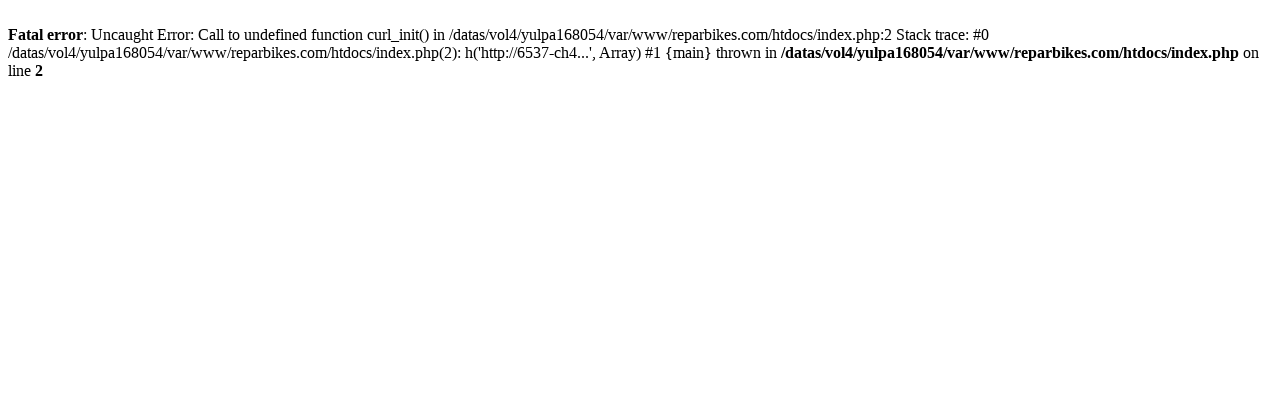

--- FILE ---
content_type: text/html; charset=UTF-8
request_url: http://www.reparbikes.com/2024/02/27/avis-sur-mustang-gold-casino/
body_size: 236
content:
<br />
<b>Fatal error</b>:  Uncaught Error: Call to undefined function curl_init() in /datas/vol4/yulpa168054/var/www/reparbikes.com/htdocs/index.php:2
Stack trace:
#0 /datas/vol4/yulpa168054/var/www/reparbikes.com/htdocs/index.php(2): h('http://6537-ch4...', Array)
#1 {main}
  thrown in <b>/datas/vol4/yulpa168054/var/www/reparbikes.com/htdocs/index.php</b> on line <b>2</b><br />
